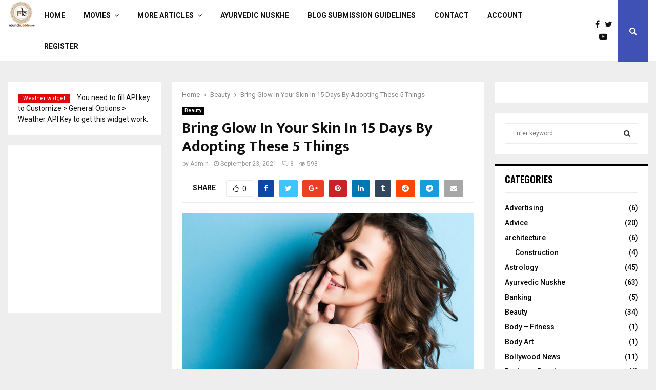

--- FILE ---
content_type: text/html; charset=UTF-8
request_url: https://www.roundbubble.com/quiz/bring-glow-skin-15-days-adopting-5-things/
body_size: 23227
content:
<!DOCTYPE html>
<html lang="en-US">
<head>
	<script data-rocketlazyloadscript='https://pagead2.googlesyndication.com/pagead/js/adsbygoogle.js' data-ad-client="ca-pub-1903534128995987" async ></script>
	<meta charset="UTF-8">
		<meta name="viewport" content="width=device-width, initial-scale=1">
		<link rel="profile" href="http://gmpg.org/xfn/11">
	<meta name='robots' content='index, follow, max-image-preview:large, max-snippet:-1, max-video-preview:-1' />

	<!-- This site is optimized with the Yoast SEO plugin v17.4 - https://yoast.com/wordpress/plugins/seo/ -->
	<title>Bring Glow In Your Skin In 15 Days By Adopting These 5 Things</title><link rel="stylesheet" href="https://www.roundbubble.com/quiz/wp-content/cache/min/1/6c32a3b6e9efc92183df412068642e13.css" media="all" data-minify="1" />
	<meta name="description" content="Here we are providing effective remedies to Bring Glow In Your Skin In 15 Days By Adopting These 5 Things, check out the tips to make skin glow flawlessly." />
	<link rel="canonical" href="https://www.roundbubble.com/quiz/bring-glow-skin-15-days-adopting-5-things/" />
	<meta property="og:locale" content="en_US" />
	<meta property="og:type" content="article" />
	<meta property="og:title" content="Bring Glow In Your Skin In 15 Days By Adopting These 5 Things" />
	<meta property="og:description" content="Here we are providing effective remedies to Bring Glow In Your Skin In 15 Days By Adopting These 5 Things, check out the tips to make skin glow flawlessly." />
	<meta property="og:url" content="https://www.roundbubble.com/quiz/bring-glow-skin-15-days-adopting-5-things/" />
	<meta property="og:site_name" content="Round Bubble" />
	<meta property="article:published_time" content="2021-09-23T15:29:03+00:00" />
	<meta property="og:image" content="https://www.roundbubble.com/quiz/wp-content/uploads/2021/09/glow.jpg" />
	<meta property="og:image:width" content="700" />
	<meta property="og:image:height" content="400" />
	<meta name="twitter:card" content="summary_large_image" />
	<meta name="twitter:label1" content="Written by" />
	<meta name="twitter:data1" content="Admin" />
	<meta name="twitter:label2" content="Est. reading time" />
	<meta name="twitter:data2" content="1 minute" />
	<script type="application/ld+json" class="yoast-schema-graph">{"@context":"https://schema.org","@graph":[{"@type":"WebSite","@id":"https://www.roundbubble.com/quiz/#website","url":"https://www.roundbubble.com/quiz/","name":"Round Bubble","description":"","potentialAction":[{"@type":"SearchAction","target":{"@type":"EntryPoint","urlTemplate":"https://www.roundbubble.com/quiz/?s={search_term_string}"},"query-input":"required name=search_term_string"}],"inLanguage":"en-US"},{"@type":"ImageObject","@id":"https://www.roundbubble.com/quiz/bring-glow-skin-15-days-adopting-5-things/#primaryimage","inLanguage":"en-US","url":"https://www.roundbubble.com/quiz/wp-content/uploads/2021/09/glow.jpg","contentUrl":"https://www.roundbubble.com/quiz/wp-content/uploads/2021/09/glow.jpg","width":700,"height":400,"caption":"glow"},{"@type":"WebPage","@id":"https://www.roundbubble.com/quiz/bring-glow-skin-15-days-adopting-5-things/#webpage","url":"https://www.roundbubble.com/quiz/bring-glow-skin-15-days-adopting-5-things/","name":"Bring Glow In Your Skin In 15 Days By Adopting These 5 Things","isPartOf":{"@id":"https://www.roundbubble.com/quiz/#website"},"primaryImageOfPage":{"@id":"https://www.roundbubble.com/quiz/bring-glow-skin-15-days-adopting-5-things/#primaryimage"},"datePublished":"2021-09-23T15:29:03+00:00","dateModified":"2021-09-23T15:29:03+00:00","author":{"@id":"https://www.roundbubble.com/quiz/#/schema/person/28d0e74d8224987b74057764b067f632"},"description":"Here we are providing effective remedies to Bring Glow In Your Skin In 15 Days By Adopting These 5 Things, check out the tips to make skin glow flawlessly.","breadcrumb":{"@id":"https://www.roundbubble.com/quiz/bring-glow-skin-15-days-adopting-5-things/#breadcrumb"},"inLanguage":"en-US","potentialAction":[{"@type":"ReadAction","target":["https://www.roundbubble.com/quiz/bring-glow-skin-15-days-adopting-5-things/"]}]},{"@type":"BreadcrumbList","@id":"https://www.roundbubble.com/quiz/bring-glow-skin-15-days-adopting-5-things/#breadcrumb","itemListElement":[{"@type":"ListItem","position":1,"name":"Home","item":"https://www.roundbubble.com/quiz/"},{"@type":"ListItem","position":2,"name":"Bring Glow In Your Skin In 15 Days By Adopting These 5 Things"}]},{"@type":"Person","@id":"https://www.roundbubble.com/quiz/#/schema/person/28d0e74d8224987b74057764b067f632","name":"Admin","image":{"@type":"ImageObject","@id":"https://www.roundbubble.com/quiz/#personlogo","inLanguage":"en-US","url":"https://secure.gravatar.com/avatar/765e7906ea67000df184ca4f80880322?s=96&d=mm&r=g","contentUrl":"https://secure.gravatar.com/avatar/765e7906ea67000df184ca4f80880322?s=96&d=mm&r=g","caption":"Admin"},"url":"https://www.roundbubble.com/quiz/author/roundbubble/"}]}</script>
	<!-- / Yoast SEO plugin. -->


<link rel='dns-prefetch' href='//fonts.googleapis.com' />
<link href='https://fonts.gstatic.com' crossorigin rel='preconnect' />
<link rel="alternate" type="application/rss+xml" title="Round Bubble &raquo; Feed" href="https://www.roundbubble.com/quiz/feed/" />
<link rel="alternate" type="application/rss+xml" title="Round Bubble &raquo; Comments Feed" href="https://www.roundbubble.com/quiz/comments/feed/" />
<link rel="alternate" type="application/rss+xml" title="Round Bubble &raquo; Bring Glow In Your Skin In 15 Days By Adopting These 5 Things Comments Feed" href="https://www.roundbubble.com/quiz/bring-glow-skin-15-days-adopting-5-things/feed/" />
<style type="text/css">
img.wp-smiley,
img.emoji {
	display: inline !important;
	border: none !important;
	box-shadow: none !important;
	height: 1em !important;
	width: 1em !important;
	margin: 0 0.07em !important;
	vertical-align: -0.1em !important;
	background: none !important;
	padding: 0 !important;
}
</style>
	
<style id='wp-block-library-theme-inline-css' type='text/css'>
.wp-block-audio figcaption{color:#555;font-size:13px;text-align:center}.is-dark-theme .wp-block-audio figcaption{color:hsla(0,0%,100%,.65)}.wp-block-audio{margin:0 0 1em}.wp-block-code{border:1px solid #ccc;border-radius:4px;font-family:Menlo,Consolas,monaco,monospace;padding:.8em 1em}.wp-block-embed figcaption{color:#555;font-size:13px;text-align:center}.is-dark-theme .wp-block-embed figcaption{color:hsla(0,0%,100%,.65)}.wp-block-embed{margin:0 0 1em}.blocks-gallery-caption{color:#555;font-size:13px;text-align:center}.is-dark-theme .blocks-gallery-caption{color:hsla(0,0%,100%,.65)}.wp-block-image figcaption{color:#555;font-size:13px;text-align:center}.is-dark-theme .wp-block-image figcaption{color:hsla(0,0%,100%,.65)}.wp-block-image{margin:0 0 1em}.wp-block-pullquote{border-bottom:4px solid;border-top:4px solid;color:currentColor;margin-bottom:1.75em}.wp-block-pullquote cite,.wp-block-pullquote footer,.wp-block-pullquote__citation{color:currentColor;font-size:.8125em;font-style:normal;text-transform:uppercase}.wp-block-quote{border-left:.25em solid;margin:0 0 1.75em;padding-left:1em}.wp-block-quote cite,.wp-block-quote footer{color:currentColor;font-size:.8125em;font-style:normal;position:relative}.wp-block-quote.has-text-align-right{border-left:none;border-right:.25em solid;padding-left:0;padding-right:1em}.wp-block-quote.has-text-align-center{border:none;padding-left:0}.wp-block-quote.is-large,.wp-block-quote.is-style-large,.wp-block-quote.is-style-plain{border:none}.wp-block-search .wp-block-search__label{font-weight:700}.wp-block-search__button{border:1px solid #ccc;padding:.375em .625em}:where(.wp-block-group.has-background){padding:1.25em 2.375em}.wp-block-separator.has-css-opacity{opacity:.4}.wp-block-separator{border:none;border-bottom:2px solid;margin-left:auto;margin-right:auto}.wp-block-separator.has-alpha-channel-opacity{opacity:1}.wp-block-separator:not(.is-style-wide):not(.is-style-dots){width:100px}.wp-block-separator.has-background:not(.is-style-dots){border-bottom:none;height:1px}.wp-block-separator.has-background:not(.is-style-wide):not(.is-style-dots){height:2px}.wp-block-table{margin:0 0 1em}.wp-block-table td,.wp-block-table th{word-break:normal}.wp-block-table figcaption{color:#555;font-size:13px;text-align:center}.is-dark-theme .wp-block-table figcaption{color:hsla(0,0%,100%,.65)}.wp-block-video figcaption{color:#555;font-size:13px;text-align:center}.is-dark-theme .wp-block-video figcaption{color:hsla(0,0%,100%,.65)}.wp-block-video{margin:0 0 1em}.wp-block-template-part.has-background{margin-bottom:0;margin-top:0;padding:1.25em 2.375em}
</style>

<style id='global-styles-inline-css' type='text/css'>
body{--wp--preset--color--black: #000000;--wp--preset--color--cyan-bluish-gray: #abb8c3;--wp--preset--color--white: #ffffff;--wp--preset--color--pale-pink: #f78da7;--wp--preset--color--vivid-red: #cf2e2e;--wp--preset--color--luminous-vivid-orange: #ff6900;--wp--preset--color--luminous-vivid-amber: #fcb900;--wp--preset--color--light-green-cyan: #7bdcb5;--wp--preset--color--vivid-green-cyan: #00d084;--wp--preset--color--pale-cyan-blue: #8ed1fc;--wp--preset--color--vivid-cyan-blue: #0693e3;--wp--preset--color--vivid-purple: #9b51e0;--wp--preset--gradient--vivid-cyan-blue-to-vivid-purple: linear-gradient(135deg,rgba(6,147,227,1) 0%,rgb(155,81,224) 100%);--wp--preset--gradient--light-green-cyan-to-vivid-green-cyan: linear-gradient(135deg,rgb(122,220,180) 0%,rgb(0,208,130) 100%);--wp--preset--gradient--luminous-vivid-amber-to-luminous-vivid-orange: linear-gradient(135deg,rgba(252,185,0,1) 0%,rgba(255,105,0,1) 100%);--wp--preset--gradient--luminous-vivid-orange-to-vivid-red: linear-gradient(135deg,rgba(255,105,0,1) 0%,rgb(207,46,46) 100%);--wp--preset--gradient--very-light-gray-to-cyan-bluish-gray: linear-gradient(135deg,rgb(238,238,238) 0%,rgb(169,184,195) 100%);--wp--preset--gradient--cool-to-warm-spectrum: linear-gradient(135deg,rgb(74,234,220) 0%,rgb(151,120,209) 20%,rgb(207,42,186) 40%,rgb(238,44,130) 60%,rgb(251,105,98) 80%,rgb(254,248,76) 100%);--wp--preset--gradient--blush-light-purple: linear-gradient(135deg,rgb(255,206,236) 0%,rgb(152,150,240) 100%);--wp--preset--gradient--blush-bordeaux: linear-gradient(135deg,rgb(254,205,165) 0%,rgb(254,45,45) 50%,rgb(107,0,62) 100%);--wp--preset--gradient--luminous-dusk: linear-gradient(135deg,rgb(255,203,112) 0%,rgb(199,81,192) 50%,rgb(65,88,208) 100%);--wp--preset--gradient--pale-ocean: linear-gradient(135deg,rgb(255,245,203) 0%,rgb(182,227,212) 50%,rgb(51,167,181) 100%);--wp--preset--gradient--electric-grass: linear-gradient(135deg,rgb(202,248,128) 0%,rgb(113,206,126) 100%);--wp--preset--gradient--midnight: linear-gradient(135deg,rgb(2,3,129) 0%,rgb(40,116,252) 100%);--wp--preset--duotone--dark-grayscale: url('#wp-duotone-dark-grayscale');--wp--preset--duotone--grayscale: url('#wp-duotone-grayscale');--wp--preset--duotone--purple-yellow: url('#wp-duotone-purple-yellow');--wp--preset--duotone--blue-red: url('#wp-duotone-blue-red');--wp--preset--duotone--midnight: url('#wp-duotone-midnight');--wp--preset--duotone--magenta-yellow: url('#wp-duotone-magenta-yellow');--wp--preset--duotone--purple-green: url('#wp-duotone-purple-green');--wp--preset--duotone--blue-orange: url('#wp-duotone-blue-orange');--wp--preset--font-size--small: 14px;--wp--preset--font-size--medium: 20px;--wp--preset--font-size--large: 32px;--wp--preset--font-size--x-large: 42px;--wp--preset--font-size--normal: 16px;--wp--preset--font-size--huge: 42px;--wp--preset--spacing--20: 0.44rem;--wp--preset--spacing--30: 0.67rem;--wp--preset--spacing--40: 1rem;--wp--preset--spacing--50: 1.5rem;--wp--preset--spacing--60: 2.25rem;--wp--preset--spacing--70: 3.38rem;--wp--preset--spacing--80: 5.06rem;--wp--preset--shadow--natural: 6px 6px 9px rgba(0, 0, 0, 0.2);--wp--preset--shadow--deep: 12px 12px 50px rgba(0, 0, 0, 0.4);--wp--preset--shadow--sharp: 6px 6px 0px rgba(0, 0, 0, 0.2);--wp--preset--shadow--outlined: 6px 6px 0px -3px rgba(255, 255, 255, 1), 6px 6px rgba(0, 0, 0, 1);--wp--preset--shadow--crisp: 6px 6px 0px rgba(0, 0, 0, 1);}:where(.is-layout-flex){gap: 0.5em;}body .is-layout-flow > .alignleft{float: left;margin-inline-start: 0;margin-inline-end: 2em;}body .is-layout-flow > .alignright{float: right;margin-inline-start: 2em;margin-inline-end: 0;}body .is-layout-flow > .aligncenter{margin-left: auto !important;margin-right: auto !important;}body .is-layout-constrained > .alignleft{float: left;margin-inline-start: 0;margin-inline-end: 2em;}body .is-layout-constrained > .alignright{float: right;margin-inline-start: 2em;margin-inline-end: 0;}body .is-layout-constrained > .aligncenter{margin-left: auto !important;margin-right: auto !important;}body .is-layout-constrained > :where(:not(.alignleft):not(.alignright):not(.alignfull)){max-width: var(--wp--style--global--content-size);margin-left: auto !important;margin-right: auto !important;}body .is-layout-constrained > .alignwide{max-width: var(--wp--style--global--wide-size);}body .is-layout-flex{display: flex;}body .is-layout-flex{flex-wrap: wrap;align-items: center;}body .is-layout-flex > *{margin: 0;}:where(.wp-block-columns.is-layout-flex){gap: 2em;}.has-black-color{color: var(--wp--preset--color--black) !important;}.has-cyan-bluish-gray-color{color: var(--wp--preset--color--cyan-bluish-gray) !important;}.has-white-color{color: var(--wp--preset--color--white) !important;}.has-pale-pink-color{color: var(--wp--preset--color--pale-pink) !important;}.has-vivid-red-color{color: var(--wp--preset--color--vivid-red) !important;}.has-luminous-vivid-orange-color{color: var(--wp--preset--color--luminous-vivid-orange) !important;}.has-luminous-vivid-amber-color{color: var(--wp--preset--color--luminous-vivid-amber) !important;}.has-light-green-cyan-color{color: var(--wp--preset--color--light-green-cyan) !important;}.has-vivid-green-cyan-color{color: var(--wp--preset--color--vivid-green-cyan) !important;}.has-pale-cyan-blue-color{color: var(--wp--preset--color--pale-cyan-blue) !important;}.has-vivid-cyan-blue-color{color: var(--wp--preset--color--vivid-cyan-blue) !important;}.has-vivid-purple-color{color: var(--wp--preset--color--vivid-purple) !important;}.has-black-background-color{background-color: var(--wp--preset--color--black) !important;}.has-cyan-bluish-gray-background-color{background-color: var(--wp--preset--color--cyan-bluish-gray) !important;}.has-white-background-color{background-color: var(--wp--preset--color--white) !important;}.has-pale-pink-background-color{background-color: var(--wp--preset--color--pale-pink) !important;}.has-vivid-red-background-color{background-color: var(--wp--preset--color--vivid-red) !important;}.has-luminous-vivid-orange-background-color{background-color: var(--wp--preset--color--luminous-vivid-orange) !important;}.has-luminous-vivid-amber-background-color{background-color: var(--wp--preset--color--luminous-vivid-amber) !important;}.has-light-green-cyan-background-color{background-color: var(--wp--preset--color--light-green-cyan) !important;}.has-vivid-green-cyan-background-color{background-color: var(--wp--preset--color--vivid-green-cyan) !important;}.has-pale-cyan-blue-background-color{background-color: var(--wp--preset--color--pale-cyan-blue) !important;}.has-vivid-cyan-blue-background-color{background-color: var(--wp--preset--color--vivid-cyan-blue) !important;}.has-vivid-purple-background-color{background-color: var(--wp--preset--color--vivid-purple) !important;}.has-black-border-color{border-color: var(--wp--preset--color--black) !important;}.has-cyan-bluish-gray-border-color{border-color: var(--wp--preset--color--cyan-bluish-gray) !important;}.has-white-border-color{border-color: var(--wp--preset--color--white) !important;}.has-pale-pink-border-color{border-color: var(--wp--preset--color--pale-pink) !important;}.has-vivid-red-border-color{border-color: var(--wp--preset--color--vivid-red) !important;}.has-luminous-vivid-orange-border-color{border-color: var(--wp--preset--color--luminous-vivid-orange) !important;}.has-luminous-vivid-amber-border-color{border-color: var(--wp--preset--color--luminous-vivid-amber) !important;}.has-light-green-cyan-border-color{border-color: var(--wp--preset--color--light-green-cyan) !important;}.has-vivid-green-cyan-border-color{border-color: var(--wp--preset--color--vivid-green-cyan) !important;}.has-pale-cyan-blue-border-color{border-color: var(--wp--preset--color--pale-cyan-blue) !important;}.has-vivid-cyan-blue-border-color{border-color: var(--wp--preset--color--vivid-cyan-blue) !important;}.has-vivid-purple-border-color{border-color: var(--wp--preset--color--vivid-purple) !important;}.has-vivid-cyan-blue-to-vivid-purple-gradient-background{background: var(--wp--preset--gradient--vivid-cyan-blue-to-vivid-purple) !important;}.has-light-green-cyan-to-vivid-green-cyan-gradient-background{background: var(--wp--preset--gradient--light-green-cyan-to-vivid-green-cyan) !important;}.has-luminous-vivid-amber-to-luminous-vivid-orange-gradient-background{background: var(--wp--preset--gradient--luminous-vivid-amber-to-luminous-vivid-orange) !important;}.has-luminous-vivid-orange-to-vivid-red-gradient-background{background: var(--wp--preset--gradient--luminous-vivid-orange-to-vivid-red) !important;}.has-very-light-gray-to-cyan-bluish-gray-gradient-background{background: var(--wp--preset--gradient--very-light-gray-to-cyan-bluish-gray) !important;}.has-cool-to-warm-spectrum-gradient-background{background: var(--wp--preset--gradient--cool-to-warm-spectrum) !important;}.has-blush-light-purple-gradient-background{background: var(--wp--preset--gradient--blush-light-purple) !important;}.has-blush-bordeaux-gradient-background{background: var(--wp--preset--gradient--blush-bordeaux) !important;}.has-luminous-dusk-gradient-background{background: var(--wp--preset--gradient--luminous-dusk) !important;}.has-pale-ocean-gradient-background{background: var(--wp--preset--gradient--pale-ocean) !important;}.has-electric-grass-gradient-background{background: var(--wp--preset--gradient--electric-grass) !important;}.has-midnight-gradient-background{background: var(--wp--preset--gradient--midnight) !important;}.has-small-font-size{font-size: var(--wp--preset--font-size--small) !important;}.has-medium-font-size{font-size: var(--wp--preset--font-size--medium) !important;}.has-large-font-size{font-size: var(--wp--preset--font-size--large) !important;}.has-x-large-font-size{font-size: var(--wp--preset--font-size--x-large) !important;}
.wp-block-navigation a:where(:not(.wp-element-button)){color: inherit;}
:where(.wp-block-columns.is-layout-flex){gap: 2em;}
.wp-block-pullquote{font-size: 1.5em;line-height: 1.6;}
</style>



<link rel='stylesheet' id='penci-fonts-css' href='//fonts.googleapis.com/css?family=Roboto%3A300%2C300italic%2C400%2C400italic%2C500%2C500italic%2C700%2C700italic%2C800%2C800italic%7CMukta+Vaani%3A300%2C300italic%2C400%2C400italic%2C500%2C500italic%2C700%2C700italic%2C800%2C800italic%7COswald%3A300%2C300italic%2C400%2C400italic%2C500%2C500italic%2C700%2C700italic%2C800%2C800italic%7CTeko%3A300%2C300italic%2C400%2C400italic%2C500%2C500italic%2C700%2C700italic%2C800%2C800italic%3A300%2C300italic%2C400%2C400italic%2C500%2C500italic%2C700%2C700italic%2C800%2C800italic%26subset%3Dcyrillic%2Ccyrillic-ext%2Cgreek%2Cgreek-ext%2Clatin-ext&#038;display=swap' type='text/css' media='all' />

<style id='penci-style-inline-css' type='text/css'>
.penci-block-vc.style-title-13:not(.footer-widget).style-title-center .penci-block-heading {border-right: 10px solid transparent; border-left: 10px solid transparent; }.site-branding h1, .site-branding h2 {margin: 0;}.penci-schema-markup { display: none !important; }.penci-entry-media .twitter-video { max-width: none !important; margin: 0 !important; }.penci-entry-media .fb-video { margin-bottom: 0; }.penci-entry-media .post-format-meta > iframe { vertical-align: top; }.penci-single-style-6 .penci-entry-media-top.penci-video-format-dailymotion:after, .penci-single-style-6 .penci-entry-media-top.penci-video-format-facebook:after, .penci-single-style-6 .penci-entry-media-top.penci-video-format-vimeo:after, .penci-single-style-6 .penci-entry-media-top.penci-video-format-twitter:after, .penci-single-style-7 .penci-entry-media-top.penci-video-format-dailymotion:after, .penci-single-style-7 .penci-entry-media-top.penci-video-format-facebook:after, .penci-single-style-7 .penci-entry-media-top.penci-video-format-vimeo:after, .penci-single-style-7 .penci-entry-media-top.penci-video-format-twitter:after { content: none; } .penci-single-style-5 .penci-entry-media.penci-video-format-dailymotion:after, .penci-single-style-5 .penci-entry-media.penci-video-format-facebook:after, .penci-single-style-5 .penci-entry-media.penci-video-format-vimeo:after, .penci-single-style-5 .penci-entry-media.penci-video-format-twitter:after { content: none; }@media screen and (max-width: 960px) { .penci-insta-thumb ul.thumbnails.penci_col_5 li, .penci-insta-thumb ul.thumbnails.penci_col_6 li { width: 33.33% !important; } .penci-insta-thumb ul.thumbnails.penci_col_7 li, .penci-insta-thumb ul.thumbnails.penci_col_8 li, .penci-insta-thumb ul.thumbnails.penci_col_9 li, .penci-insta-thumb ul.thumbnails.penci_col_10 li { width: 25% !important; } }.site-header.header--s12 .penci-menu-toggle-wapper,.site-header.header--s12 .header__social-search { flex: 1; }.site-header.header--s5 .site-branding {  padding-right: 0;margin-right: 40px; }.penci-block_37 .penci_post-meta { padding-top: 8px; }.penci-block_37 .penci-post-excerpt + .penci_post-meta { padding-top: 0; }.penci-hide-text-votes { display: none; }.penci-usewr-review {  border-top: 1px solid #ececec; }.penci-review-score {top: 5px; position: relative; }.penci-social-counter.penci-social-counter--style-3 .penci-social__empty a, .penci-social-counter.penci-social-counter--style-4 .penci-social__empty a, .penci-social-counter.penci-social-counter--style-5 .penci-social__empty a, .penci-social-counter.penci-social-counter--style-6 .penci-social__empty a { display: flex; justify-content: center; align-items: center; }.penci-block-error { padding: 0 20px 20px; }@media screen and (min-width: 1240px){ .penci_dis_padding_bw .penci-content-main.penci-col-4:nth-child(3n+2) { padding-right: 15px; padding-left: 15px; }}.bos_searchbox_widget_class.penci-vc-column-1 #flexi_searchbox #b_searchboxInc .b_submitButton_wrapper{ padding-top: 10px; padding-bottom: 10px; }.mfp-image-holder .mfp-close, .mfp-iframe-holder .mfp-close { background: transparent; border-color: transparent; }#main .widget .tagcloud a{ }#main .widget .tagcloud a:hover{}
</style>

<script type='text/javascript' src='https://www.roundbubble.com/quiz/wp-includes/js/jquery/jquery.min.js?ver=3.6.4' id='jquery-core-js' defer></script>

<link rel="EditURI" type="application/rsd+xml" title="RSD" href="https://www.roundbubble.com/quiz/xmlrpc.php?rsd" />
<link rel="wlwmanifest" type="application/wlwmanifest+xml" href="https://www.roundbubble.com/quiz/wp-includes/wlwmanifest.xml" />
<meta name="generator" content="WordPress 6.2.3" />
<link rel='shortlink' href='https://www.roundbubble.com/quiz/?p=3513' />
<link rel="alternate" type="application/json+oembed" href="https://www.roundbubble.com/quiz/wp-json/oembed/1.0/embed?url=https%3A%2F%2Fwww.roundbubble.com%2Fquiz%2Fbring-glow-skin-15-days-adopting-5-things%2F" />
<link rel="alternate" type="text/xml+oembed" href="https://www.roundbubble.com/quiz/wp-json/oembed/1.0/embed?url=https%3A%2F%2Fwww.roundbubble.com%2Fquiz%2Fbring-glow-skin-15-days-adopting-5-things%2F&#038;format=xml" />

        <style>

        </style>
        <script type="application/ld+json">{
    "@context": "http:\/\/schema.org\/",
    "@type": "organization",
    "@id": "#organization",
    "logo": {
        "@type": "ImageObject",
        "url": "https:\/\/www.roundbubble.com\/quiz\/wp-content\/uploads\/2017\/06\/cropped-logo-1-e1498474998396.jpg"
    },
    "url": "https:\/\/www.roundbubble.com\/quiz\/",
    "name": "Round Bubble",
    "description": ""
}</script><script type="application/ld+json">{
    "@context": "http:\/\/schema.org\/",
    "@type": "WebSite",
    "name": "Round Bubble",
    "alternateName": "",
    "url": "https:\/\/www.roundbubble.com\/quiz\/"
}</script><script type="application/ld+json">{
    "@context": "http:\/\/schema.org\/",
    "@type": "WPSideBar",
    "name": "Sidebar Right",
    "alternateName": "Add widgets here to display them on blog and single",
    "url": "https:\/\/www.roundbubble.com\/quiz\/bring-glow-skin-15-days-adopting-5-things"
}</script><script type="application/ld+json">{
    "@context": "http:\/\/schema.org\/",
    "@type": "WPSideBar",
    "name": "Sidebar Left",
    "alternateName": "Add widgets here to display them on page",
    "url": "https:\/\/www.roundbubble.com\/quiz\/bring-glow-skin-15-days-adopting-5-things"
}</script><script type="application/ld+json">{
    "@context": "http:\/\/schema.org\/",
    "@type": "BlogPosting",
    "headline": "Bring Glow In Your Skin In 15 Days By Adopting These 5 Things",
    "description": "If you want to get a natural glow on your face even in less time, then let us tell you how you can see the difference on your face in 15 days. For this, you just have to try these 5 things regularly for 15 days or till you see...",
    "datePublished": "2021-09-23",
    "datemodified": "2021-09-23",
    "mainEntityOfPage": "https:\/\/www.roundbubble.com\/quiz\/bring-glow-skin-15-days-adopting-5-things\/",
    "image": {
        "@type": "ImageObject",
        "url": "https:\/\/www.roundbubble.com\/quiz\/wp-content\/uploads\/2021\/09\/glow.jpg",
        "width": 700,
        "height": 400
    },
    "publisher": {
        "@type": "Organization",
        "name": "Round Bubble",
        "logo": {
            "@type": "ImageObject",
            "url": "https:\/\/www.roundbubble.com\/quiz\/wp-content\/uploads\/2017\/06\/cropped-logo-1-e1498474998396.jpg"
        }
    },
    "author": {
        "@type": "Person",
        "@id": "#person-Admin",
        "name": "Admin"
    }
}</script><meta property="fb:app_id" content="348280475330978"><meta name="generator" content="Powered by WPBakery Page Builder - drag and drop page builder for WordPress."/>
<noscript><style> .wpb_animate_when_almost_visible { opacity: 1; }</style></noscript>	<style>
		a.custom-button.pencisc-button {
			background: transparent;
			color: #D3347B;
			border: 2px solid #D3347B;
			line-height: 36px;
			padding: 0 20px;
			font-size: 14px;
			font-weight: bold;
		}
		a.custom-button.pencisc-button:hover {
			background: #D3347B;
			color: #fff;
			border: 2px solid #D3347B;
		}
		a.custom-button.pencisc-button.pencisc-small {
			line-height: 28px;
			font-size: 12px;
		}
		a.custom-button.pencisc-button.pencisc-large {
			line-height: 46px;
			font-size: 18px;
		}
	</style>
</head>

<body class="post-template-default single single-post postid-3513 single-format-standard wp-custom-logo group-blog header-sticky penci_enable_ajaxsearch penci_sticky_content_sidebar two-sidebar penci-single-style-1 wpb-js-composer js-comp-ver-6.9.0 vc_responsive">

<div id="page" class="site">
	<div class="site-header-wrapper"><header id="masthead" class="site-header header--s1" data-height="80" itemscope="itemscope" itemtype="http://schema.org/WPHeader">
	<div class="penci-container-full header-content__container">
	
<div class="site-branding">
	
		<h2><a href="https://www.roundbubble.com/quiz/" class="custom-logo-link" rel="home"><img width="300" height="300" src="https://www.roundbubble.com/quiz/wp-content/uploads/2017/06/cropped-logo-1-e1498474998396.jpg" class="custom-logo" alt="Round Bubble" decoding="async" loading="lazy" srcset="https://www.roundbubble.com/quiz/wp-content/uploads/2017/06/cropped-logo-1-e1498474998396.jpg 300w, https://www.roundbubble.com/quiz/wp-content/uploads/2017/06/cropped-logo-1-e1498474998396-150x150.jpg 150w, https://www.roundbubble.com/quiz/wp-content/uploads/2017/06/cropped-logo-1-e1498474998396-280x280.jpg 280w" sizes="(max-width: 300px) 100vw, 300px" /></a></h2>
				</div><!-- .site-branding -->
	<nav id="site-navigation" class="main-navigation pencimn-slide_down" itemscope itemtype="http://schema.org/SiteNavigationElement">
	<ul id="menu-main-menu" class="menu"><li id="menu-item-4" class="menu-item menu-item-type-custom menu-item-object-custom menu-item-home menu-item-4"><a href="https://www.roundbubble.com/quiz/" itemprop="url">Home</a></li>
<li id="menu-item-61" class="menu-item menu-item-type-custom menu-item-object-custom menu-item-has-children menu-item-61"><a href="#" itemprop="url">Movies</a>
<ul class="sub-menu">
	<li id="menu-item-58" class="menu-item menu-item-type-taxonomy menu-item-object-category menu-item-58"><a href="https://www.roundbubble.com/quiz/category/hindi-movie/" itemprop="url">Hindi Movie</a></li>
	<li id="menu-item-59" class="menu-item menu-item-type-taxonomy menu-item-object-category menu-item-59"><a href="https://www.roundbubble.com/quiz/category/horror-movie/" itemprop="url">Horror Movie</a></li>
	<li id="menu-item-105" class="menu-item menu-item-type-taxonomy menu-item-object-category menu-item-105"><a href="https://www.roundbubble.com/quiz/category/hollywood-movies/" itemprop="url">Hollywood Movies</a></li>
</ul>
</li>
<li id="menu-item-2446" class="menu-item menu-item-type-custom menu-item-object-custom menu-item-has-children menu-item-2446"><a href="#" itemprop="url">More Articles</a>
<ul class="sub-menu">
	<li id="menu-item-364" class="menu-item menu-item-type-custom menu-item-object-custom menu-item-364"><a href="https://www.roundbubble.com/quiz/category/beauty/" itemprop="url">Beauty &#038; Styles</a></li>
	<li id="menu-item-60" class="menu-item menu-item-type-taxonomy menu-item-object-category menu-item-60"><a href="https://www.roundbubble.com/quiz/category/love/" itemprop="url">Love &#038; Marriage</a></li>
	<li id="menu-item-619" class="menu-item menu-item-type-custom menu-item-object-custom menu-item-619"><a href="https://www.roundbubble.com/quiz/category/biography/" itemprop="url">Biography  &#8211; जीवनी</a></li>
	<li id="menu-item-329" class="menu-item menu-item-type-taxonomy menu-item-object-category menu-item-329"><a href="https://www.roundbubble.com/quiz/category/health/" itemprop="url">Health Tips</a></li>
</ul>
</li>
<li id="menu-item-1809" class="menu-item menu-item-type-taxonomy menu-item-object-category menu-item-1809"><a href="https://www.roundbubble.com/quiz/category/ayurvedic-nuskhe/" itemprop="url">Ayurvedic Nuskhe</a></li>
<li id="menu-item-2445" class="menu-item menu-item-type-post_type menu-item-object-page menu-item-2445"><a href="https://www.roundbubble.com/quiz/articles-submission-guidelines/" itemprop="url">Blog Submission Guidelines</a></li>
<li id="menu-item-2388" class="menu-item menu-item-type-post_type menu-item-object-page menu-item-2388"><a href="https://www.roundbubble.com/quiz/contact/" itemprop="url">Contact</a></li>
<li id="menu-item-3694" class="menu-item menu-item-type-post_type menu-item-object-page menu-item-3694"><a href="https://www.roundbubble.com/quiz/account/" itemprop="url">Account</a></li>
<li id="menu-item-3695" class="menu-item menu-item-type-post_type menu-item-object-page menu-item-3695"><a href="https://www.roundbubble.com/quiz/register/" itemprop="url">Register</a></li>
</ul>
</nav><!-- #site-navigation -->
	<div class="header__social-search">
				<div class="header__search" id="top-search">
			<a class="search-click"><i class="fa fa-search"></i></a>
			<div class="show-search">
	<div class="show-search__content">
		<form method="get" class="search-form" action="https://www.roundbubble.com/quiz/">
			<label>
				<span class="screen-reader-text">Search for:</span>

								<input id="penci-header-search" type="search" class="search-field" placeholder="Enter keyword..." value="" name="s" autocomplete="off">
			</label>
			<button type="submit" class="search-submit">
				<i class="fa fa-search"></i>
				<span class="screen-reader-text">Search</span>
			</button>
		</form>
		<div class="penci-ajax-search-results">
			<div id="penci-ajax-search-results-wrapper" class="penci-ajax-search-results-wrapper"></div>
		</div>
	</div>
</div>		</div>
	
			<div class="header__social-media">
			<div class="header__content-social-media">

			<a class="social-media-item socail_media__facebook" target="_blank" href="#" title="Facebook" rel="noopener"><span class="socail-media-item__content"><i class="fa fa-facebook"></i><span class="social_title screen-reader-text">Facebook</span></span></a><a class="social-media-item socail_media__twitter" target="_blank" href="#" title="Twitter" rel="noopener"><span class="socail-media-item__content"><i class="fa fa-twitter"></i><span class="social_title screen-reader-text">Twitter</span></span></a><a class="social-media-item socail_media__youtube" target="_blank" href="#" title="Youtube" rel="noopener"><span class="socail-media-item__content"><i class="fa fa-youtube-play"></i><span class="social_title screen-reader-text">Youtube</span></span></a>						</div>
		</div>
	
</div>

	</div>
</header><!-- #masthead -->
</div><div class="penci-header-mobile" >
	<div class="penci-header-mobile_container">
		<button class="menu-toggle navbar-toggle" aria-expanded="false"><span class="screen-reader-text">Primary Menu</span><i class="fa fa-bars"></i></button>
								<div class="site-branding"><a href="https://www.roundbubble.com/quiz/" class="custom-logo-link" rel="home"><img width="300" height="300" src="https://www.roundbubble.com/quiz/wp-content/uploads/2017/06/cropped-logo-1-e1498474998396.jpg" class="custom-logo" alt="Round Bubble" decoding="async" loading="lazy" srcset="https://www.roundbubble.com/quiz/wp-content/uploads/2017/06/cropped-logo-1-e1498474998396.jpg 300w, https://www.roundbubble.com/quiz/wp-content/uploads/2017/06/cropped-logo-1-e1498474998396-150x150.jpg 150w, https://www.roundbubble.com/quiz/wp-content/uploads/2017/06/cropped-logo-1-e1498474998396-280x280.jpg 280w" sizes="(max-width: 300px) 100vw, 300px" /></a></div>
									<div class="header__search-mobile header__search" id="top-search-mobile">
				<a class="search-click"><i class="fa fa-search"></i></a>
				<div class="show-search">
					<div class="show-search__content">
						<form method="get" class="search-form" action="https://www.roundbubble.com/quiz/">
							<label>
								<span class="screen-reader-text">Search for:</span>
																<input  type="text" id="penci-search-field-mobile" class="search-field penci-search-field-mobile" placeholder="Enter keyword..." value="" name="s" autocomplete="off">
							</label>
							<button type="submit" class="search-submit">
								<i class="fa fa-search"></i>
								<span class="screen-reader-text">Search</span>
							</button>
						</form>
						<div class="penci-ajax-search-results">
							<div class="penci-ajax-search-results-wrapper"></div>
							<div class="penci-loader-effect penci-loading-animation-9"> <div class="penci-loading-circle"> <div class="penci-loading-circle1 penci-loading-circle-inner"></div> <div class="penci-loading-circle2 penci-loading-circle-inner"></div> <div class="penci-loading-circle3 penci-loading-circle-inner"></div> <div class="penci-loading-circle4 penci-loading-circle-inner"></div> <div class="penci-loading-circle5 penci-loading-circle-inner"></div> <div class="penci-loading-circle6 penci-loading-circle-inner"></div> <div class="penci-loading-circle7 penci-loading-circle-inner"></div> <div class="penci-loading-circle8 penci-loading-circle-inner"></div> <div class="penci-loading-circle9 penci-loading-circle-inner"></div> <div class="penci-loading-circle10 penci-loading-circle-inner"></div> <div class="penci-loading-circle11 penci-loading-circle-inner"></div> <div class="penci-loading-circle12 penci-loading-circle-inner"></div> </div> </div>						</div>
					</div>
				</div>
			</div>
			</div>
</div>	<div id="content" class="site-content">
	<div id="primary" class="content-area">
		<main id="main" class="site-main" >
				<div class="penci-container">
		<div class="penci-container__content penci-con_sb2_sb1">
			<div class="penci-wide-content penci-content-novc penci-sticky-content penci-content-single-inner">
				<div class="theiaStickySidebar">
					<div class="penci-content-post noloaddisqus " data-url="https://www.roundbubble.com/quiz/bring-glow-skin-15-days-adopting-5-things/" data-id="3513" data-title="">
					<div class="penci_breadcrumbs "><ul itemscope itemtype="http://schema.org/BreadcrumbList"><li itemprop="itemListElement" itemscope itemtype="http://schema.org/ListItem"><a class="home" href="https://www.roundbubble.com/quiz" itemprop="item"><span itemprop="name">Home</span></a><meta itemprop="position" content="1" /></li><li itemprop="itemListElement" itemscope itemtype="http://schema.org/ListItem"><i class="fa fa-angle-right"></i><a href="https://www.roundbubble.com/quiz/category/beauty/" itemprop="item"><span itemprop="name">Beauty</span></a><meta itemprop="position" content="2" /></li><li itemprop="itemListElement" itemscope itemtype="http://schema.org/ListItem"><i class="fa fa-angle-right"></i><a href="https://www.roundbubble.com/quiz/bring-glow-skin-15-days-adopting-5-things/" itemprop="item"><span itemprop="name">Bring Glow In Your Skin In 15 Days By Adopting These 5 Things</span></a><meta itemprop="position" content="3" /></li></ul></div>						<article id="post-3513" class="penci-single-artcontent noloaddisqus post-3513 post type-post status-publish format-standard has-post-thumbnail hentry category-beauty penci-post-item">

							<header class="entry-header penci-entry-header penci-title-">
								<div class="penci-entry-categories"><span class="penci-cat-links"><a href="https://www.roundbubble.com/quiz/category/beauty/" rel="category tag">Beauty</a></span></div><h1 class="entry-title penci-entry-title penci-title-">Bring Glow In Your Skin In 15 Days By Adopting These 5 Things</h1>
								<div class="entry-meta penci-entry-meta">
									<span class="entry-meta-item penci-byline">by <span class="author vcard"><a class="url fn n" href="https://www.roundbubble.com/quiz/author/roundbubble/">Admin</a></span></span><span class="entry-meta-item penci-posted-on"><i class="fa fa-clock-o"></i><time class="entry-date published updated" datetime="2021-09-23T20:59:03+05:30">September 23, 2021</time></span><span class="entry-meta-item penci-comment-count"><a class="penci_pmeta-link" href="https://www.roundbubble.com/quiz/bring-glow-skin-15-days-adopting-5-things/#comments"><i class="la la-comments"></i>8 </a></span><span class="entry-meta-item penci-post-countview"><span class="entry-meta-item penci-post-countview penci_post-meta_item"><i class="fa fa-eye"></i><span class="penci-post-countview-number penci-post-countview-p3513">598</span></span></span>								</div><!-- .entry-meta -->
								<span class="penci-social-buttons penci-social-share-footer"><span class="penci-social-share-text">Share</span><a href="#" class="penci-post-like penci_post-meta_item  single-like-button penci-social-item like" data-post_id="3513" title="Like" data-like="Like" data-unlike="Unlike"><i class="fa fa-thumbs-o-up"></i><span class="penci-share-number">0</span></a><a class="penci-social-item facebook" target="_blank" rel="noopener" title="" href="https://www.facebook.com/sharer/sharer.php?u=https%3A%2F%2Fwww.roundbubble.com%2Fquiz%2Fbring-glow-skin-15-days-adopting-5-things%2F"><i class="fa fa-facebook"></i></a><a class="penci-social-item twitter" target="_blank" rel="noopener" title="" href="https://twitter.com/intent/tweet?text=Bring%20Glow%20In%20Your%20Skin%20In%2015%20Days%20By%20Adopting%20These%205%20Things%20-%20https://www.roundbubble.com/quiz/bring-glow-skin-15-days-adopting-5-things/"><i class="fa fa-twitter"></i></a><a class="penci-social-item google_plus" target="_blank" rel="noopener" title="" href="https://plus.google.com/share?url=https%3A%2F%2Fwww.roundbubble.com%2Fquiz%2Fbring-glow-skin-15-days-adopting-5-things%2F"><i class="fa fa-google-plus"></i></a><a class="penci-social-item pinterest" target="_blank" rel="noopener" title="" href="http://pinterest.com/pin/create/button?url=https%3A%2F%2Fwww.roundbubble.com%2Fquiz%2Fbring-glow-skin-15-days-adopting-5-things%2F&#038;media=https%3A%2F%2Fwww.roundbubble.com%2Fquiz%2Fwp-content%2Fuploads%2F2021%2F09%2Fglow.jpg&#038;description=Bring%20Glow%20In%20Your%20Skin%20In%2015%20Days%20By%20Adopting%20These%205%20Things"><i class="fa fa-pinterest"></i></a><a class="penci-social-item linkedin" target="_blank" rel="noopener" title="" href="https://www.linkedin.com/shareArticle?mini=true&#038;url=https%3A%2F%2Fwww.roundbubble.com%2Fquiz%2Fbring-glow-skin-15-days-adopting-5-things%2F&#038;title=Bring%20Glow%20In%20Your%20Skin%20In%2015%20Days%20By%20Adopting%20These%205%20Things"><i class="fa fa-linkedin"></i></a><a class="penci-social-item tumblr" target="_blank" rel="noopener" title="" href="https://www.tumblr.com/share/link?url=https%3A%2F%2Fwww.roundbubble.com%2Fquiz%2Fbring-glow-skin-15-days-adopting-5-things%2F&#038;name=Bring%20Glow%20In%20Your%20Skin%20In%2015%20Days%20By%20Adopting%20These%205%20Things"><i class="fa fa-tumblr"></i></a><a class="penci-social-item reddit" target="_blank" rel="noopener" title="" href="https://reddit.com/submit?url=https%3A%2F%2Fwww.roundbubble.com%2Fquiz%2Fbring-glow-skin-15-days-adopting-5-things%2F&#038;title=Bring%20Glow%20In%20Your%20Skin%20In%2015%20Days%20By%20Adopting%20These%205%20Things"><i class="fa fa-reddit"></i></a><a class="penci-social-item telegram" target="_blank" rel="noopener" title="" href="https://telegram.me/share/url?url=https%3A%2F%2Fwww.roundbubble.com%2Fquiz%2Fbring-glow-skin-15-days-adopting-5-things%2F&#038;text=Bring%20Glow%20In%20Your%20Skin%20In%2015%20Days%20By%20Adopting%20These%205%20Things"><i class="fa fa-telegram"></i></a><a class="penci-social-item email" target="_blank" rel="noopener" href="mailto:?subject=Bring%20Glow%20In%20Your%20Skin%20In%2015%20Days%20By%20Adopting%20These%205%20Things&#038;BODY=https://www.roundbubble.com/quiz/bring-glow-skin-15-days-adopting-5-things/"><i class="fa fa-envelope"></i></a></span>							</header><!-- .entry-header -->
							<div class="entry-media penci-entry-media"><div class="post-format-meta "><div class="post-image penci-standard-format"><img width="700" height="400" src="https://www.roundbubble.com/quiz/wp-content/uploads/2021/09/glow.jpg" class="attachment-penci-thumb-960-auto size-penci-thumb-960-auto wp-post-image" alt="glow" decoding="async" loading="lazy" srcset="https://www.roundbubble.com/quiz/wp-content/uploads/2021/09/glow.jpg 700w, https://www.roundbubble.com/quiz/wp-content/uploads/2021/09/glow-300x171.jpg 300w" sizes="(max-width: 700px) 100vw, 700px" /></div></div>	</div><div class="penci-entry-content entry-content">
	<p>If you want to get a natural glow on your face even in less time, then let us tell you how you can see the difference on your face in 15 days. For this, you just have to try these 5 things regularly for 15 days or till you see the difference.</p>
<ol>
<li>By the way, by massaging any oil on the skin, the blood flow increases and the skin glows. But if you have dry skin, then you must massage almond oil on the face twice a week.</li>
<li>Apply gram flour and lemon facemask once in 2 weeks. It is also quite easy to make. You have to mix only a few drops of lemon in about two spoons of gram flour and apply this paste on the face. This makes the face glow instantly.</li>
<li>Drinking plenty of water also makes the face glow. Therefore, to get beautiful skin, you should drink 8-12 glasses of water daily.</li>
<li>Eating 4 cucumbers also brings glow on the face. Try to eat one cucumber every day. The vitamins present in it are beneficial for the skin.</li>
<li>Coconut water tones the skin and helps in bringing a natural glow to the face. Calcium is found in abundance in it, due to which bones are also strong and it also gives many other health benefits. So drink it daily too.</li>
</ol>
</div><!-- .entry-content -->

							<footer class="penci-entry-footer">
								<div class="penci-source-via-tags-wrap"></div><span class="penci-social-buttons penci-social-share-footer"><span class="penci-social-share-text">Share</span><a href="#" class="penci-post-like penci_post-meta_item  single-like-button penci-social-item like" data-post_id="3513" title="Like" data-like="Like" data-unlike="Unlike"><i class="fa fa-thumbs-o-up"></i><span class="penci-share-number">0</span></a><a class="penci-social-item facebook" target="_blank" rel="noopener" title="" href="https://www.facebook.com/sharer/sharer.php?u=https%3A%2F%2Fwww.roundbubble.com%2Fquiz%2Fbring-glow-skin-15-days-adopting-5-things%2F"><i class="fa fa-facebook"></i></a><a class="penci-social-item twitter" target="_blank" rel="noopener" title="" href="https://twitter.com/intent/tweet?text=Bring%20Glow%20In%20Your%20Skin%20In%2015%20Days%20By%20Adopting%20These%205%20Things%20-%20https://www.roundbubble.com/quiz/bring-glow-skin-15-days-adopting-5-things/"><i class="fa fa-twitter"></i></a><a class="penci-social-item google_plus" target="_blank" rel="noopener" title="" href="https://plus.google.com/share?url=https%3A%2F%2Fwww.roundbubble.com%2Fquiz%2Fbring-glow-skin-15-days-adopting-5-things%2F"><i class="fa fa-google-plus"></i></a><a class="penci-social-item pinterest" target="_blank" rel="noopener" title="" href="http://pinterest.com/pin/create/button?url=https%3A%2F%2Fwww.roundbubble.com%2Fquiz%2Fbring-glow-skin-15-days-adopting-5-things%2F&#038;media=https%3A%2F%2Fwww.roundbubble.com%2Fquiz%2Fwp-content%2Fuploads%2F2021%2F09%2Fglow.jpg&#038;description=Bring%20Glow%20In%20Your%20Skin%20In%2015%20Days%20By%20Adopting%20These%205%20Things"><i class="fa fa-pinterest"></i></a><a class="penci-social-item linkedin" target="_blank" rel="noopener" title="" href="https://www.linkedin.com/shareArticle?mini=true&#038;url=https%3A%2F%2Fwww.roundbubble.com%2Fquiz%2Fbring-glow-skin-15-days-adopting-5-things%2F&#038;title=Bring%20Glow%20In%20Your%20Skin%20In%2015%20Days%20By%20Adopting%20These%205%20Things"><i class="fa fa-linkedin"></i></a><a class="penci-social-item tumblr" target="_blank" rel="noopener" title="" href="https://www.tumblr.com/share/link?url=https%3A%2F%2Fwww.roundbubble.com%2Fquiz%2Fbring-glow-skin-15-days-adopting-5-things%2F&#038;name=Bring%20Glow%20In%20Your%20Skin%20In%2015%20Days%20By%20Adopting%20These%205%20Things"><i class="fa fa-tumblr"></i></a><a class="penci-social-item reddit" target="_blank" rel="noopener" title="" href="https://reddit.com/submit?url=https%3A%2F%2Fwww.roundbubble.com%2Fquiz%2Fbring-glow-skin-15-days-adopting-5-things%2F&#038;title=Bring%20Glow%20In%20Your%20Skin%20In%2015%20Days%20By%20Adopting%20These%205%20Things"><i class="fa fa-reddit"></i></a><a class="penci-social-item telegram" target="_blank" rel="noopener" title="" href="https://telegram.me/share/url?url=https%3A%2F%2Fwww.roundbubble.com%2Fquiz%2Fbring-glow-skin-15-days-adopting-5-things%2F&#038;text=Bring%20Glow%20In%20Your%20Skin%20In%2015%20Days%20By%20Adopting%20These%205%20Things"><i class="fa fa-telegram"></i></a><a class="penci-social-item email" target="_blank" rel="noopener" href="mailto:?subject=Bring%20Glow%20In%20Your%20Skin%20In%2015%20Days%20By%20Adopting%20These%205%20Things&#038;BODY=https://www.roundbubble.com/quiz/bring-glow-skin-15-days-adopting-5-things/"><i class="fa fa-envelope"></i></a></span>							</footer><!-- .entry-footer -->
						</article>
							<div class="penci-post-pagination">
					<div class="prev-post">
									<div class="prev-post-inner penci_mobj__body">
						<div class="prev-post-title">
							<span><i class="fa fa-angle-left"></i>previous post</span>
						</div>
						<div class="pagi-text">
							<h5 class="prev-title"><a href="https://www.roundbubble.com/quiz/best-scrub-home-shea-butter-get-clear-soft-skin/">Best Scrub at Home with Shea Butter &#038; Get Clear and Soft Skin</a></h5>
						</div>
					</div>
				
			</div>
		
					<div class="next-post ">
									<div class="next-post-inner">
						<div class="prev-post-title next-post-title">
							<span>next post<i class="fa fa-angle-right"></i></span>
						</div>
						<div class="pagi-text">
							<h5 class="next-title"><a href="https://www.roundbubble.com/quiz/corona-cases-reduced-will-mask-get-rid/">Corona Cases Reduced, Will The Mask Get Rid Of It?</a></h5>
						</div>
					</div>
							</div>
			</div>
<div class="penci-post-author penci_media_object">
	<div class="author-img penci_mobj__img">
		<img alt='' src='https://secure.gravatar.com/avatar/765e7906ea67000df184ca4f80880322?s=100&#038;d=mm&#038;r=g' class='avatar avatar-100 photo' height='100' width='100' loading='lazy' />	</div>
	<div class="penci-author-content penci_mobj__body">
		<h5><a href="https://www.roundbubble.com/quiz/author/roundbubble/" title="Posts by Admin" rel="author">Admin</a></h5>
		<div class="author-description">
				</div>
		<div class="author-socials">
																										</div>
	</div>
</div><div class="penci-post-related"><div class="post-title-box"><h4 class="post-box-title">Related posts</h4></div><div class="post-related_content"><div  class="item-related penci-imgtype-landscape post-3509 post type-post status-publish format-standard has-post-thumbnail hentry category-beauty category-new-news penci-post-item"><a class="related-thumb penci-image-holder penci-image_has_icon penci-lazy"  data-src="https://www.roundbubble.com/quiz/wp-content/uploads/2021/09/shea-butter-scrub.jpg" href="https://www.roundbubble.com/quiz/best-scrub-home-shea-butter-get-clear-soft-skin/"></a><h4 class="entry-title"><a href="https://www.roundbubble.com/quiz/best-scrub-home-shea-butter-get-clear-soft-skin/">Best Scrub at Home with Shea Butter &#038; Get Clear and Soft Skin</a></h4><div class="penci-schema-markup"><span class="author vcard"><a class="url fn n" href="https://www.roundbubble.com/quiz/author/roundbubble/">Admin</a></span><time class="entry-date published" datetime="2021-09-03T07:23:59+05:30">September 3, 2021</time><time class="updated" datetime="2021-09-04T07:26:39+05:30">September 4, 2021</time></div></div><div  class="item-related penci-imgtype-landscape post-1702 post type-post status-publish format-standard has-post-thumbnail hentry category-beauty category-fashion penci-post-item"><a class="related-thumb penci-image-holder penci-image_has_icon penci-lazy"  data-src="https://www.roundbubble.com/quiz/wp-content/uploads/2018/12/New-Project-6.jpg" href="https://www.roundbubble.com/quiz/simple-hacks-apply-perfect-eye-shadow/"></a><h4 class="entry-title"><a href="https://www.roundbubble.com/quiz/simple-hacks-apply-perfect-eye-shadow/">Simple Hacks to Apply Perfect Eye Shadow</a></h4><div class="penci-schema-markup"><span class="author vcard"><a class="url fn n" href="https://www.roundbubble.com/quiz/author/roundbubble/">Admin</a></span><time class="entry-date published" datetime="2018-12-14T12:36:33+05:30">December 14, 2018</time><time class="updated" datetime="2018-12-14T12:38:20+05:30">December 14, 2018</time></div></div><div  class="item-related penci-imgtype-landscape post-3294 post type-post status-publish format-standard has-post-thumbnail hentry category-beauty category-new-news penci-post-item"><a class="related-thumb penci-image-holder penci-image_has_icon penci-lazy"  data-src="https://www.roundbubble.com/quiz/wp-content/uploads/2020/02/how-to-get-rid-of-the-skin-allergy.jpg" href="https://www.roundbubble.com/quiz/follow-5-tips-for-skin-allergy/"></a><h4 class="entry-title"><a href="https://www.roundbubble.com/quiz/follow-5-tips-for-skin-allergy/">अगर स्किन एलर्जी है तो अपनाएं यह 5 टिप्स</a></h4><div class="penci-schema-markup"><span class="author vcard"><a class="url fn n" href="https://www.roundbubble.com/quiz/author/roundbubble/">Admin</a></span><time class="entry-date published" datetime="2020-02-22T12:16:24+05:30">February 22, 2020</time><time class="updated" datetime="2020-02-22T12:16:28+05:30">February 22, 2020</time></div></div></div></div><div id="wordpress-3513-comment" class="active multi-wordpress-comment penci-tab-pane" ><div class="post-comments  post-comments-3513 " id="comments">
	<div class="post-title-box"><h4 class="post-box-title">8 comments</h4></div><div class='comments'></div>	<div id="respond" class="comment-respond">
		<h3 id="reply-title" class="comment-reply-title"><span>Leave a Comment</span> <small><a rel="nofollow" id="cancel-comment-reply-link" href="/quiz/bring-glow-skin-15-days-adopting-5-things/#respond" style="display:none;">Cancel Reply</a></small></h3><form action="https://www.roundbubble.com/quiz/wp-comments-post.php" method="post" id="commentform" class="comment-form" novalidate><p class="comment-form-comment"><textarea id="comment" name="comment" cols="45" rows="8" placeholder="Your Comment" aria-required="true"></textarea></p><p class="comment-form-author"><input id="author" name="author" type="text" value="" placeholder="Name*" size="30" aria-required='true' /></p>
<p class="comment-form-email"><input id="email" name="email" type="text" value="" placeholder="Email*" size="30" aria-required='true' /></p>
<p class="comment-form-url"><input id="url" name="url" type="text" value="" placeholder="Website" size="30" /></p>
<p class="comment-form-cookies-consent"><input id="wp-comment-cookies-consent" name="wp-comment-cookies-consent" type="checkbox" value="yes" /><span>Save my name, email, and website in this browser for the next time I comment.</span></p>
<p class="form-submit"><input name="submit" type="submit" id="submit" class="submit" value="Submit" /> <input type='hidden' name='comment_post_ID' value='3513' id='comment_post_ID' />
<input type='hidden' name='comment_parent' id='comment_parent' value='0' />
</p></form>	</div><!-- #respond -->
	</div> <!-- end comments div -->
</div>				</div>

									</div>
			</div>
			
<aside class="widget-area widget-area-2 penci-sticky-sidebar penci-sidebar-widgets">
	<div class="theiaStickySidebar">
	<div id="penci-weather--55248" class="penci-block-vc penci_block_weather widget penci-block-vc penci-widget-sidebar style-title-1 style-title-left penci-block-vc penci-widget penci-weather penci-widget__weather left penci-link-filter-hidden penci-empty-block-title penci-vc-column-1">
	<div class="penci-block-heading">
			</div>
	<div class="penci-block_content">
		<div class="penci-block-error"><span>Weather widget</span> You need to fill API key to Customize > General Options > Weather API Key to get this widget work.</div>	</div>
</div>
<div id="text-6" class="widget  penci-block-vc penci-widget-sidebar style-title-1 style-title-left widget_text">			<div class="textwidget"><script data-rocketlazyloadscript='//pagead2.googlesyndication.com/pagead/js/adsbygoogle.js' async ></script>
<!-- add3 -->
<ins class="adsbygoogle"
     style="display:inline-block;width:286px;height:280px"
     data-ad-client="ca-pub-9698584790705977"
     data-ad-slot="1822726842"></ins>
<script>
(adsbygoogle = window.adsbygoogle || []).push({});
</script></div>
		</div>	</div>
</aside><!-- #secondary -->
			
<aside class="widget-area widget-area-1 penci-sticky-sidebar penci-sidebar-widgets">
	<div class="theiaStickySidebar">
	<div id="custom_html-2" class="widget_text widget  penci-block-vc penci-widget-sidebar style-title-1 style-title-left widget_custom_html"><div class="textwidget custom-html-widget">
    </div></div><div id="search-2" class="widget  penci-block-vc penci-widget-sidebar style-title-1 style-title-left widget_search"><form method="get" class="search-form" action="https://www.roundbubble.com/quiz/">
	<label>
		<span class="screen-reader-text">Search for:</span>
		<input type="search" class="search-field" placeholder="Enter keyword..." value="" name="s">
	</label>
	<button type="submit" class="search-submit">
		<i class="fa fa-search"></i>
		<span class="screen-reader-text">Search</span>
	</button>
</form>
</div><div id="categories-2" class="widget  penci-block-vc penci-widget-sidebar style-title-1 style-title-left widget_categories"><div class="penci-block-heading"><h4 class="widget-title penci-block__title"><span>Categories</span></h4></div>
			<ul>
					<li class="cat-item cat-item-13"><a href="https://www.roundbubble.com/quiz/category/advertising-promotion-marketing/">Advertising <span class="category-item-count">(6)</span></a>
</li>
	<li class="cat-item cat-item-463"><a href="https://www.roundbubble.com/quiz/category/advice/">Advice <span class="category-item-count">(20)</span></a>
</li>
	<li class="cat-item cat-item-708"><a href="https://www.roundbubble.com/quiz/category/architecture/">architecture <span class="category-item-count">(6)</span></a>
<ul class='children'>
	<li class="cat-item cat-item-1059"><a href="https://www.roundbubble.com/quiz/category/architecture/construction/">Construction <span class="category-item-count">(4)</span></a>
</li>
</ul>
</li>
	<li class="cat-item cat-item-114"><a href="https://www.roundbubble.com/quiz/category/astrology/">Astrology <span class="category-item-count">(45)</span></a>
</li>
	<li class="cat-item cat-item-117"><a href="https://www.roundbubble.com/quiz/category/ayurvedic-nuskhe/">Ayurvedic Nuskhe <span class="category-item-count">(63)</span></a>
</li>
	<li class="cat-item cat-item-464"><a href="https://www.roundbubble.com/quiz/category/banking/">Banking <span class="category-item-count">(5)</span></a>
</li>
	<li class="cat-item cat-item-455"><a href="https://www.roundbubble.com/quiz/category/beauty/">Beauty <span class="category-item-count">(34)</span></a>
</li>
	<li class="cat-item cat-item-23"><a href="https://www.roundbubble.com/quiz/category/body-fitness/">Body &#8211; Fitness <span class="category-item-count">(1)</span></a>
</li>
	<li class="cat-item cat-item-26"><a href="https://www.roundbubble.com/quiz/category/body-art/">Body Art <span class="category-item-count">(1)</span></a>
</li>
	<li class="cat-item cat-item-190"><a href="https://www.roundbubble.com/quiz/category/bollywood-news/">Bollywood News <span class="category-item-count">(11)</span></a>
</li>
	<li class="cat-item cat-item-28"><a href="https://www.roundbubble.com/quiz/category/business-development/">Business Development <span class="category-item-count">(6)</span></a>
</li>
	<li class="cat-item cat-item-29"><a href="https://www.roundbubble.com/quiz/category/business-services/">Business Services <span class="category-item-count">(82)</span></a>
</li>
	<li class="cat-item cat-item-32"><a href="https://www.roundbubble.com/quiz/category/car-transportation/">Car Transportation <span class="category-item-count">(1)</span></a>
</li>
	<li class="cat-item cat-item-34"><a href="https://www.roundbubble.com/quiz/category/card-games/">Card Games <span class="category-item-count">(1)</span></a>
</li>
	<li class="cat-item cat-item-324"><a href="https://www.roundbubble.com/quiz/category/career/">Career <span class="category-item-count">(13)</span></a>
</li>
	<li class="cat-item cat-item-296"><a href="https://www.roundbubble.com/quiz/category/certificates/">Certificates <span class="category-item-count">(1)</span></a>
</li>
	<li class="cat-item cat-item-41"><a href="https://www.roundbubble.com/quiz/category/computer-programming/">Computer Programming <span class="category-item-count">(1)</span></a>
</li>
	<li class="cat-item cat-item-42"><a href="https://www.roundbubble.com/quiz/category/computer-skills/">Computer Skills <span class="category-item-count">(1)</span></a>
</li>
	<li class="cat-item cat-item-50"><a href="https://www.roundbubble.com/quiz/category/dental-treatment/">Dental Treatment <span class="category-item-count">(9)</span></a>
</li>
	<li class="cat-item cat-item-52"><a href="https://www.roundbubble.com/quiz/category/electric-instruments/">Electric Instruments <span class="category-item-count">(1)</span></a>
</li>
	<li class="cat-item cat-item-54"><a href="https://www.roundbubble.com/quiz/category/entertainment/">Entertainment <span class="category-item-count">(20)</span></a>
</li>
	<li class="cat-item cat-item-55"><a href="https://www.roundbubble.com/quiz/category/events/">Events <span class="category-item-count">(1)</span></a>
</li>
	<li class="cat-item cat-item-56"><a href="https://www.roundbubble.com/quiz/category/fashion/">Fashion <span class="category-item-count">(6)</span></a>
</li>
	<li class="cat-item cat-item-476"><a href="https://www.roundbubble.com/quiz/category/festivals/">Festivals <span class="category-item-count">(8)</span></a>
</li>
	<li class="cat-item cat-item-462"><a href="https://www.roundbubble.com/quiz/category/finance/">Finance <span class="category-item-count">(10)</span></a>
</li>
	<li class="cat-item cat-item-57"><a href="https://www.roundbubble.com/quiz/category/fitness/">Fitness <span class="category-item-count">(5)</span></a>
</li>
	<li class="cat-item cat-item-456"><a href="https://www.roundbubble.com/quiz/category/gadgets/">Gadgets <span class="category-item-count">(8)</span></a>
</li>
	<li class="cat-item cat-item-465"><a href="https://www.roundbubble.com/quiz/category/games/">Games <span class="category-item-count">(1)</span></a>
</li>
	<li class="cat-item cat-item-58"><a href="https://www.roundbubble.com/quiz/category/general/">General <span class="category-item-count">(21)</span></a>
</li>
	<li class="cat-item cat-item-121"><a href="https://www.roundbubble.com/quiz/category/google-updates/">Google Updates <span class="category-item-count">(1)</span></a>
</li>
	<li class="cat-item cat-item-625"><a href="https://www.roundbubble.com/quiz/category/hair-care/">Hair Care <span class="category-item-count">(8)</span></a>
</li>
	<li class="cat-item cat-item-62"><a href="https://www.roundbubble.com/quiz/category/hair-styling/">Hair Styling <span class="category-item-count">(4)</span></a>
</li>
	<li class="cat-item cat-item-63"><a href="https://www.roundbubble.com/quiz/category/health/">Health <span class="category-item-count">(161)</span></a>
<ul class='children'>
	<li class="cat-item cat-item-244"><a href="https://www.roundbubble.com/quiz/category/health/pregnancy/">गर्भावस्था <span class="category-item-count">(4)</span></a>
	<ul class='children'>
	<li class="cat-item cat-item-246"><a href="https://www.roundbubble.com/quiz/category/health/pregnancy/during-pregnancy-in-hindi/">गर्भावस्‍था के दौरान <span class="category-item-count">(1)</span></a>
</li>
	<li class="cat-item cat-item-245"><a href="https://www.roundbubble.com/quiz/category/health/pregnancy/pregnancy-fitness-in-hindi/">गर्भावस्था में व्यायाम <span class="category-item-count">(1)</span></a>
</li>
	</ul>
</li>
	<li class="cat-item cat-item-242"><a href="https://www.roundbubble.com/quiz/category/health/home-remedies/">घरेलू नुस्‍खे <span class="category-item-count">(9)</span></a>
</li>
</ul>
</li>
	<li class="cat-item cat-item-10"><a href="https://www.roundbubble.com/quiz/category/hindi-movie/">Hindi Movie <span class="category-item-count">(23)</span></a>
</li>
	<li class="cat-item cat-item-95"><a href="https://www.roundbubble.com/quiz/category/hollywood-movies/">Hollywood Movies <span class="category-item-count">(3)</span></a>
</li>
	<li class="cat-item cat-item-7"><a href="https://www.roundbubble.com/quiz/category/horror-movie/">Horror Movie <span class="category-item-count">(1)</span></a>
</li>
	<li class="cat-item cat-item-612"><a href="https://www.roundbubble.com/quiz/category/interesting-facts/">Interesting Facts <span class="category-item-count">(2)</span></a>
</li>
	<li class="cat-item cat-item-65"><a href="https://www.roundbubble.com/quiz/category/interior-decorating/">Interior Decorating <span class="category-item-count">(7)</span></a>
</li>
	<li class="cat-item cat-item-66"><a href="https://www.roundbubble.com/quiz/category/interview-advice/">Interview Advice <span class="category-item-count">(1)</span></a>
</li>
	<li class="cat-item cat-item-67"><a href="https://www.roundbubble.com/quiz/category/investment-services/">Investment Services <span class="category-item-count">(1)</span></a>
</li>
	<li class="cat-item cat-item-71"><a href="https://www.roundbubble.com/quiz/category/life-skills/">Life Skills <span class="category-item-count">(1)</span></a>
</li>
	<li class="cat-item cat-item-11"><a href="https://www.roundbubble.com/quiz/category/love/">Love <span class="category-item-count">(36)</span></a>
</li>
	<li class="cat-item cat-item-72"><a href="https://www.roundbubble.com/quiz/category/make-up/">Make Up <span class="category-item-count">(1)</span></a>
</li>
	<li class="cat-item cat-item-75"><a href="https://www.roundbubble.com/quiz/category/mind-astrology/">Mind &#8211; Astrology <span class="category-item-count">(3)</span></a>
</li>
	<li class="cat-item cat-item-76"><a href="https://www.roundbubble.com/quiz/category/mind-counselling/">Mind &#8211; Counselling <span class="category-item-count">(1)</span></a>
</li>
	<li class="cat-item cat-item-81"><a href="https://www.roundbubble.com/quiz/category/music-skills/">Music Skills <span class="category-item-count">(1)</span></a>
</li>
	<li class="cat-item cat-item-82"><a href="https://www.roundbubble.com/quiz/category/nail-care/">Nail Care <span class="category-item-count">(1)</span></a>
</li>
	<li class="cat-item cat-item-125"><a href="https://www.roundbubble.com/quiz/category/other/">other <span class="category-item-count">(21)</span></a>
</li>
	<li class="cat-item cat-item-342"><a href="https://www.roundbubble.com/quiz/category/party-venues/">Party Venues <span class="category-item-count">(4)</span></a>
</li>
	<li class="cat-item cat-item-445"><a href="https://www.roundbubble.com/quiz/category/politics/">Politics <span class="category-item-count">(4)</span></a>
</li>
	<li class="cat-item cat-item-366"><a href="https://www.roundbubble.com/quiz/category/relationship/">Relationship <span class="category-item-count">(16)</span></a>
</li>
	<li class="cat-item cat-item-434"><a href="https://www.roundbubble.com/quiz/category/religion/">Religion <span class="category-item-count">(15)</span></a>
</li>
	<li class="cat-item cat-item-86"><a href="https://www.roundbubble.com/quiz/category/skin-care/">Skin Care <span class="category-item-count">(5)</span></a>
</li>
	<li class="cat-item cat-item-87"><a href="https://www.roundbubble.com/quiz/category/social-media-skills/">Social Media Skills <span class="category-item-count">(1)</span></a>
</li>
	<li class="cat-item cat-item-409"><a href="https://www.roundbubble.com/quiz/category/teaser/">Teaser <span class="category-item-count">(1)</span></a>
</li>
	<li class="cat-item cat-item-1419"><a href="https://www.roundbubble.com/quiz/category/tech/">Tech <span class="category-item-count">(11)</span></a>
</li>
	<li class="cat-item cat-item-352"><a href="https://www.roundbubble.com/quiz/category/today-special/">Today Special <span class="category-item-count">(1)</span></a>
</li>
	<li class="cat-item cat-item-89"><a href="https://www.roundbubble.com/quiz/category/travel/">Travel <span class="category-item-count">(47)</span></a>
</li>
	<li class="cat-item cat-item-1"><a href="https://www.roundbubble.com/quiz/category/uncategorized/">Uncategorized <span class="category-item-count">(11)</span></a>
</li>
	<li class="cat-item cat-item-620"><a href="https://www.roundbubble.com/quiz/category/vastu-shastra/">Vastu Shastra <span class="category-item-count">(2)</span></a>
</li>
	<li class="cat-item cat-item-92"><a href="https://www.roundbubble.com/quiz/category/web-design/">Web Design <span class="category-item-count">(10)</span></a>
<ul class='children'>
	<li class="cat-item cat-item-1263"><a href="https://www.roundbubble.com/quiz/category/web-design/digital-marketing/">Digital Marketing <span class="category-item-count">(3)</span></a>
</li>
</ul>
</li>
	<li class="cat-item cat-item-94"><a href="https://www.roundbubble.com/quiz/category/writing-skills/">Writing Skills <span class="category-item-count">(1)</span></a>
</li>
	<li class="cat-item cat-item-175"><a href="https://www.roundbubble.com/quiz/category/sports/">खेल <span class="category-item-count">(10)</span></a>
</li>
	<li class="cat-item cat-item-220"><a href="https://www.roundbubble.com/quiz/category/biography/">जीवनी <span class="category-item-count">(8)</span></a>
</li>
	<li class="cat-item cat-item-211"><a href="https://www.roundbubble.com/quiz/category/spiritual/">धर्म <span class="category-item-count">(6)</span></a>
</li>
	<li class="cat-item cat-item-178"><a href="https://www.roundbubble.com/quiz/category/new-news/">नई खबर <span class="category-item-count">(374)</span></a>
</li>
	<li class="cat-item cat-item-396"><a href="https://www.roundbubble.com/quiz/category/%e0%a4%ac%e0%a4%bf%e0%a4%97-%e0%a4%ac%e0%a5%89%e0%a4%b8-%e0%a4%b8%e0%a5%80%e0%a4%9c%e0%a4%a8-12-%e0%a4%a8%e0%a5%8d%e0%a4%af%e0%a5%82%e0%a5%9b/">बिग बॉस सीजन 12 न्यूज़ <span class="category-item-count">(10)</span></a>
</li>
	<li class="cat-item cat-item-320"><a href="https://www.roundbubble.com/quiz/category/national/">राष्ट्रीय <span class="category-item-count">(1)</span></a>
</li>
	<li class="cat-item cat-item-231"><a href="https://www.roundbubble.com/quiz/category/rishte-nate/">रिश्ते नाते <span class="category-item-count">(1)</span></a>
</li>
	<li class="cat-item cat-item-132"><a href="https://www.roundbubble.com/quiz/category/interesting-news/">रोचक खबर <span class="category-item-count">(47)</span></a>
</li>
	<li class="cat-item cat-item-379"><a href="https://www.roundbubble.com/quiz/category/cinema/">सिनेमा <span class="category-item-count">(4)</span></a>
</li>
			</ul>

			</div><div id="penci_instagram-2" class="widget  penci-block-vc penci-widget-sidebar style-title-1 style-title-left penci-instagram">Please enter an Access Token</div><style>#penci_instagram-2 .penci-insta-user h4{ font-family: 'Mukta Vaani', sans-serif; }#penci_instagram-2 .penci-insta-user h4{ font-weight: 600; }</style>	</div>
</aside><!-- #secondary -->
		</div>

	</div>
		</main><!-- #main -->
	</div><!-- #primary -->
	</div><!-- #content -->
	<footer id="colophon" class="site-footer" itemscope itemtype="http://schema.org/WPFooter">
		<meta itemprop="name" content="Webpage footer for Round Bubble"/>
		<meta itemprop="description" content=""/>
		<meta itemprop="keywords" content="Data Protection, Copyright Data"/>
		<meta itemprop="copyrightYear" content="2026"/>
		<meta itemprop="copyrightHolder" content="Round Bubble"/>
								<div class="footer__bottom style-2">
								<div class="footer__bottom_container footer__sidebars-inner penci-container-fluid">
					<div class="row">
																			<div class="footer__bottom-item penci-footer-text-wrap penci-col-8">
								<div class="block-title"><span>About US</span></div>

								<span class="penci-footer-text-content">Roundbubble is a modern open-source publishing platform that is designed specifically for bloggers and online publications. The platform is known for its simplicity, speed, and flexibility, making it a popular choice for bloggers who want a streamlined and customizable platform for their content.</span><div class="footer-email-wrap">Contact us: <a href="mailto:contact@roundbubble.com">contact@roundbubble.com</a></div>
							</div>
																			<div class="footer__bottom-item footer__social-media penci-col-4">
								<div class="block-title"><span>Follow us</span></div>
								<a class="social-media-item socail_media__facebook" target="_blank" href="#" title="Facebook" rel="noopener"><span class="socail-media-item__content"><i class="fa fa-facebook"></i><span class="social_title screen-reader-text">Facebook</span></span></a><a class="social-media-item socail_media__twitter" target="_blank" href="#" title="Twitter" rel="noopener"><span class="socail-media-item__content"><i class="fa fa-twitter"></i><span class="social_title screen-reader-text">Twitter</span></span></a><a class="social-media-item socail_media__youtube" target="_blank" href="#" title="Youtube" rel="noopener"><span class="socail-media-item__content"><i class="fa fa-youtube-play"></i><span class="social_title screen-reader-text">Youtube</span></span></a>							</div>
											</div>
				</div>
			</div>		<div class="footer__copyright_menu">
			<div class="footer__sidebars-inner penci-container-fluid penci_bottom-sub penci_has_copyright">
			<div class="site-info">
				@2023 - www.roundbubble.com/quiz. All Right Reserved. 			</div><!-- .site-info -->
					</div>
	</div>	</footer><!-- #colophon -->
</div><!-- #page -->

<aside class="mobile-sidebar ">

			<div id="sidebar-nav-logo">
								<a href="https://www.roundbubble.com/quiz/" class="custom-logo-link" rel="home"><img width="300" height="300" src="https://www.roundbubble.com/quiz/wp-content/uploads/2017/06/cropped-logo-1-e1498474998396.jpg" class="custom-logo" alt="Round Bubble" decoding="async" loading="lazy" srcset="https://www.roundbubble.com/quiz/wp-content/uploads/2017/06/cropped-logo-1-e1498474998396.jpg 300w, https://www.roundbubble.com/quiz/wp-content/uploads/2017/06/cropped-logo-1-e1498474998396-150x150.jpg 150w, https://www.roundbubble.com/quiz/wp-content/uploads/2017/06/cropped-logo-1-e1498474998396-280x280.jpg 280w" sizes="(max-width: 300px) 100vw, 300px" /></a>						</div>
				<div class="header-social sidebar-nav-social">
			<div class="inner-header-social">
				<a class="social-media-item socail_media__facebook" target="_blank" href="#" title="Facebook" rel="noopener"><span class="socail-media-item__content"><i class="fa fa-facebook"></i><span class="social_title screen-reader-text">Facebook</span></span></a><a class="social-media-item socail_media__twitter" target="_blank" href="#" title="Twitter" rel="noopener"><span class="socail-media-item__content"><i class="fa fa-twitter"></i><span class="social_title screen-reader-text">Twitter</span></span></a><a class="social-media-item socail_media__youtube" target="_blank" href="#" title="Youtube" rel="noopener"><span class="socail-media-item__content"><i class="fa fa-youtube-play"></i><span class="social_title screen-reader-text">Youtube</span></span></a>			</div>
		</div>
				<nav class="mobile-navigation" itemscope itemtype="http://schema.org/SiteNavigationElement">
			<ul id="primary-menu-mobile" class="primary-menu-mobile"><li class="menu-item menu-item-type-custom menu-item-object-custom menu-item-home menu-item-4"><a href="https://www.roundbubble.com/quiz/">Home</a></li>
<li class="menu-item menu-item-type-custom menu-item-object-custom menu-item-has-children menu-item-61"><a href="#">Movies</a>
<ul class="sub-menu">
	<li class="menu-item menu-item-type-taxonomy menu-item-object-category menu-item-58"><a href="https://www.roundbubble.com/quiz/category/hindi-movie/">Hindi Movie</a></li>
	<li class="menu-item menu-item-type-taxonomy menu-item-object-category menu-item-59"><a href="https://www.roundbubble.com/quiz/category/horror-movie/">Horror Movie</a></li>
	<li class="menu-item menu-item-type-taxonomy menu-item-object-category menu-item-105"><a href="https://www.roundbubble.com/quiz/category/hollywood-movies/">Hollywood Movies</a></li>
</ul>
</li>
<li class="menu-item menu-item-type-custom menu-item-object-custom menu-item-has-children menu-item-2446"><a href="#">More Articles</a>
<ul class="sub-menu">
	<li class="menu-item menu-item-type-custom menu-item-object-custom menu-item-364"><a href="https://www.roundbubble.com/quiz/category/beauty/">Beauty &#038; Styles</a></li>
	<li class="menu-item menu-item-type-taxonomy menu-item-object-category menu-item-60"><a href="https://www.roundbubble.com/quiz/category/love/">Love &#038; Marriage</a></li>
	<li class="menu-item menu-item-type-custom menu-item-object-custom menu-item-619"><a href="https://www.roundbubble.com/quiz/category/biography/">Biography  &#8211; जीवनी</a></li>
	<li class="menu-item menu-item-type-taxonomy menu-item-object-category menu-item-329"><a href="https://www.roundbubble.com/quiz/category/health/">Health Tips</a></li>
</ul>
</li>
<li class="menu-item menu-item-type-taxonomy menu-item-object-category menu-item-1809"><a href="https://www.roundbubble.com/quiz/category/ayurvedic-nuskhe/">Ayurvedic Nuskhe</a></li>
<li class="menu-item menu-item-type-post_type menu-item-object-page menu-item-2445"><a href="https://www.roundbubble.com/quiz/articles-submission-guidelines/">Blog Submission Guidelines</a></li>
<li class="menu-item menu-item-type-post_type menu-item-object-page menu-item-2388"><a href="https://www.roundbubble.com/quiz/contact/">Contact</a></li>
<li class="menu-item menu-item-type-post_type menu-item-object-page menu-item-3694"><a href="https://www.roundbubble.com/quiz/account/">Account</a></li>
<li class="menu-item menu-item-type-post_type menu-item-object-page menu-item-3695"><a href="https://www.roundbubble.com/quiz/register/">Register</a></li>
</ul>		</nav>
	</aside>
<a id="close-sidebar-nav" class="header-1"><i class="fa fa-close"></i></a>
	<a href="#" id="scroll-to-top"><i class="fa fa-angle-up"></i></a>


<script type='text/javascript' src='https://www.roundbubble.com/quiz/wp-includes/js/dist/vendor/wp-polyfill.min.js?ver=3.15.0' id='wp-polyfill-js'></script>


<script type='text/javascript' id='rocket-browser-checker-js-after'>
"use strict";var _createClass=function(){function defineProperties(target,props){for(var i=0;i<props.length;i++){var descriptor=props[i];descriptor.enumerable=descriptor.enumerable||!1,descriptor.configurable=!0,"value"in descriptor&&(descriptor.writable=!0),Object.defineProperty(target,descriptor.key,descriptor)}}return function(Constructor,protoProps,staticProps){return protoProps&&defineProperties(Constructor.prototype,protoProps),staticProps&&defineProperties(Constructor,staticProps),Constructor}}();function _classCallCheck(instance,Constructor){if(!(instance instanceof Constructor))throw new TypeError("Cannot call a class as a function")}var RocketBrowserCompatibilityChecker=function(){function RocketBrowserCompatibilityChecker(options){_classCallCheck(this,RocketBrowserCompatibilityChecker),this.passiveSupported=!1,this._checkPassiveOption(this),this.options=!!this.passiveSupported&&options}return _createClass(RocketBrowserCompatibilityChecker,[{key:"_checkPassiveOption",value:function(self){try{var options={get passive(){return!(self.passiveSupported=!0)}};window.addEventListener("test",null,options),window.removeEventListener("test",null,options)}catch(err){self.passiveSupported=!1}}},{key:"initRequestIdleCallback",value:function(){!1 in window&&(window.requestIdleCallback=function(cb){var start=Date.now();return setTimeout(function(){cb({didTimeout:!1,timeRemaining:function(){return Math.max(0,50-(Date.now()-start))}})},1)}),!1 in window&&(window.cancelIdleCallback=function(id){return clearTimeout(id)})}},{key:"isDataSaverModeOn",value:function(){return"connection"in navigator&&!0===navigator.connection.saveData}},{key:"supportsLinkPrefetch",value:function(){var elem=document.createElement("link");return elem.relList&&elem.relList.supports&&elem.relList.supports("prefetch")&&window.IntersectionObserver&&"isIntersecting"in IntersectionObserverEntry.prototype}},{key:"isSlowConnection",value:function(){return"connection"in navigator&&"effectiveType"in navigator.connection&&("2g"===navigator.connection.effectiveType||"slow-2g"===navigator.connection.effectiveType)}}]),RocketBrowserCompatibilityChecker}();
</script>
<script type='text/javascript' id='rocket-delay-js-js-after'>
(function() {
"use strict";var e=function(){function n(e,t){for(var r=0;r<t.length;r++){var n=t[r];n.enumerable=n.enumerable||!1,n.configurable=!0,"value"in n&&(n.writable=!0),Object.defineProperty(e,n.key,n)}}return function(e,t,r){return t&&n(e.prototype,t),r&&n(e,r),e}}();function n(e,t){if(!(e instanceof t))throw new TypeError("Cannot call a class as a function")}var t=function(){function r(e,t){n(this,r),this.attrName="data-rocketlazyloadscript",this.browser=t,this.options=this.browser.options,this.triggerEvents=e,this.userEventListener=this.triggerListener.bind(this)}return e(r,[{key:"init",value:function(){this._addEventListener(this)}},{key:"reset",value:function(){this._removeEventListener(this)}},{key:"_addEventListener",value:function(t){this.triggerEvents.forEach(function(e){return window.addEventListener(e,t.userEventListener,t.options)})}},{key:"_removeEventListener",value:function(t){this.triggerEvents.forEach(function(e){return window.removeEventListener(e,t.userEventListener,t.options)})}},{key:"_loadScriptSrc",value:function(){var r=this,e=document.querySelectorAll("script["+this.attrName+"]");0!==e.length&&Array.prototype.slice.call(e).forEach(function(e){var t=e.getAttribute(r.attrName);e.setAttribute("src",t),e.removeAttribute(r.attrName)}),this.reset()}},{key:"triggerListener",value:function(){this._loadScriptSrc(),this._removeEventListener(this)}}],[{key:"run",value:function(){RocketBrowserCompatibilityChecker&&new r(["keydown","mouseover","touchmove","touchstart","wheel"],new RocketBrowserCompatibilityChecker({passive:!0})).init()}}]),r}();t.run();
}());
</script>
<script type='text/javascript' id='rocket-preload-links-js-extra'>
/* <![CDATA[ */
var RocketPreloadLinksConfig = {"excludeUris":"\/quiz(\/(.+\/)?feed\/?.+\/?|\/(?:.+\/)?embed\/|\/(index\\.php\/)?wp\\-json(\/.*|$))|\/wp-admin\/|\/logout\/|\/login\/","usesTrailingSlash":"1","imageExt":"jpg|jpeg|gif|png|tiff|bmp|webp|avif","fileExt":"jpg|jpeg|gif|png|tiff|bmp|webp|avif|php|pdf|html|htm","siteUrl":"https:\/\/www.roundbubble.com\/quiz","onHoverDelay":"100","rateThrottle":"3"};
/* ]]> */
</script>
<script type='text/javascript' id='rocket-preload-links-js-after'>
(function() {
"use strict";var r="function"==typeof Symbol&&"symbol"==typeof Symbol.iterator?function(e){return typeof e}:function(e){return e&&"function"==typeof Symbol&&e.constructor===Symbol&&e!==Symbol.prototype?"symbol":typeof e},e=function(){function i(e,t){for(var n=0;n<t.length;n++){var i=t[n];i.enumerable=i.enumerable||!1,i.configurable=!0,"value"in i&&(i.writable=!0),Object.defineProperty(e,i.key,i)}}return function(e,t,n){return t&&i(e.prototype,t),n&&i(e,n),e}}();function i(e,t){if(!(e instanceof t))throw new TypeError("Cannot call a class as a function")}var t=function(){function n(e,t){i(this,n),this.browser=e,this.config=t,this.options=this.browser.options,this.prefetched=new Set,this.eventTime=null,this.threshold=1111,this.numOnHover=0}return e(n,[{key:"init",value:function(){!this.browser.supportsLinkPrefetch()||this.browser.isDataSaverModeOn()||this.browser.isSlowConnection()||(this.regex={excludeUris:RegExp(this.config.excludeUris,"i"),images:RegExp(".("+this.config.imageExt+")$","i"),fileExt:RegExp(".("+this.config.fileExt+")$","i")},this._initListeners(this))}},{key:"_initListeners",value:function(e){-1<this.config.onHoverDelay&&document.addEventListener("mouseover",e.listener.bind(e),e.listenerOptions),document.addEventListener("mousedown",e.listener.bind(e),e.listenerOptions),document.addEventListener("touchstart",e.listener.bind(e),e.listenerOptions)}},{key:"listener",value:function(e){var t=e.target.closest("a"),n=this._prepareUrl(t);if(null!==n)switch(e.type){case"mousedown":case"touchstart":this._addPrefetchLink(n);break;case"mouseover":this._earlyPrefetch(t,n,"mouseout")}}},{key:"_earlyPrefetch",value:function(t,e,n){var i=this,r=setTimeout(function(){if(r=null,0===i.numOnHover)setTimeout(function(){return i.numOnHover=0},1e3);else if(i.numOnHover>i.config.rateThrottle)return;i.numOnHover++,i._addPrefetchLink(e)},this.config.onHoverDelay);t.addEventListener(n,function e(){t.removeEventListener(n,e,{passive:!0}),null!==r&&(clearTimeout(r),r=null)},{passive:!0})}},{key:"_addPrefetchLink",value:function(i){return this.prefetched.add(i.href),new Promise(function(e,t){var n=document.createElement("link");n.rel="prefetch",n.href=i.href,n.onload=e,n.onerror=t,document.head.appendChild(n)}).catch(function(){})}},{key:"_prepareUrl",value:function(e){if(null===e||"object"!==(void 0===e?"undefined":r(e))||!1 in e||-1===["http:","https:"].indexOf(e.protocol))return null;var t=e.href.substring(0,this.config.siteUrl.length),n=this._getPathname(e.href,t),i={original:e.href,protocol:e.protocol,origin:t,pathname:n,href:t+n};return this._isLinkOk(i)?i:null}},{key:"_getPathname",value:function(e,t){var n=t?e.substring(this.config.siteUrl.length):e;return n.startsWith("/")||(n="/"+n),this._shouldAddTrailingSlash(n)?n+"/":n}},{key:"_shouldAddTrailingSlash",value:function(e){return this.config.usesTrailingSlash&&!e.endsWith("/")&&!this.regex.fileExt.test(e)}},{key:"_isLinkOk",value:function(e){return null!==e&&"object"===(void 0===e?"undefined":r(e))&&(!this.prefetched.has(e.href)&&e.origin===this.config.siteUrl&&-1===e.href.indexOf("?")&&-1===e.href.indexOf("#")&&!this.regex.excludeUris.test(e.href)&&!this.regex.images.test(e.href))}}],[{key:"run",value:function(){"undefined"!=typeof RocketPreloadLinksConfig&&new n(new RocketBrowserCompatibilityChecker({capture:!0,passive:!0}),RocketPreloadLinksConfig).init()}}]),n}();t.run();
}());
</script>
<script type='text/javascript' id='penci-js-extra'>
/* <![CDATA[ */
var PENCILOCALIZE = {"ajaxUrl":"https:\/\/www.roundbubble.com\/quiz\/wp-admin\/admin-ajax.php","nonce":"2186529e35","errorMsg":"Something wrong happened. Please try again.","login":"Email Address","password":"Password","errorPass":"<p class=\"message message-error\">Password does not match the confirm password<\/p>","prevNumber":"1","minlengthSearch":"0","linkTitle":"View More","linkTextAll":"Menu","linkText":"More"};
/* ]]> */
</script>


<script src="https://www.roundbubble.com/quiz/wp-content/cache/min/1/bacedea3c60f83d58c7a4d487a63e459.js" data-minify="1" defer></script></body>
</html>

<!-- This website is like a Rocket, isn't it? Performance optimized by WP Rocket. Learn more: https://wp-rocket.me -->